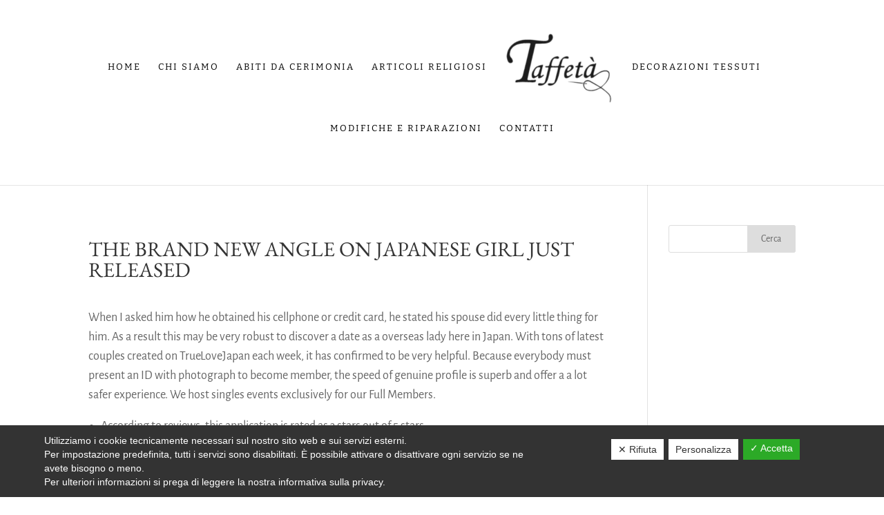

--- FILE ---
content_type: text/html; charset=utf-8
request_url: https://www.google.com/recaptcha/api2/anchor?ar=1&k=6LcaipYcAAAAAMzmrcDSyZ65-FvicKnRbtMV_rdl&co=aHR0cHM6Ly93d3cuc2FydG9yaWF0YWZmZXRhLml0OjQ0Mw..&hl=en&v=PoyoqOPhxBO7pBk68S4YbpHZ&size=invisible&anchor-ms=20000&execute-ms=30000&cb=o3dhnjb2qm0h
body_size: 48645
content:
<!DOCTYPE HTML><html dir="ltr" lang="en"><head><meta http-equiv="Content-Type" content="text/html; charset=UTF-8">
<meta http-equiv="X-UA-Compatible" content="IE=edge">
<title>reCAPTCHA</title>
<style type="text/css">
/* cyrillic-ext */
@font-face {
  font-family: 'Roboto';
  font-style: normal;
  font-weight: 400;
  font-stretch: 100%;
  src: url(//fonts.gstatic.com/s/roboto/v48/KFO7CnqEu92Fr1ME7kSn66aGLdTylUAMa3GUBHMdazTgWw.woff2) format('woff2');
  unicode-range: U+0460-052F, U+1C80-1C8A, U+20B4, U+2DE0-2DFF, U+A640-A69F, U+FE2E-FE2F;
}
/* cyrillic */
@font-face {
  font-family: 'Roboto';
  font-style: normal;
  font-weight: 400;
  font-stretch: 100%;
  src: url(//fonts.gstatic.com/s/roboto/v48/KFO7CnqEu92Fr1ME7kSn66aGLdTylUAMa3iUBHMdazTgWw.woff2) format('woff2');
  unicode-range: U+0301, U+0400-045F, U+0490-0491, U+04B0-04B1, U+2116;
}
/* greek-ext */
@font-face {
  font-family: 'Roboto';
  font-style: normal;
  font-weight: 400;
  font-stretch: 100%;
  src: url(//fonts.gstatic.com/s/roboto/v48/KFO7CnqEu92Fr1ME7kSn66aGLdTylUAMa3CUBHMdazTgWw.woff2) format('woff2');
  unicode-range: U+1F00-1FFF;
}
/* greek */
@font-face {
  font-family: 'Roboto';
  font-style: normal;
  font-weight: 400;
  font-stretch: 100%;
  src: url(//fonts.gstatic.com/s/roboto/v48/KFO7CnqEu92Fr1ME7kSn66aGLdTylUAMa3-UBHMdazTgWw.woff2) format('woff2');
  unicode-range: U+0370-0377, U+037A-037F, U+0384-038A, U+038C, U+038E-03A1, U+03A3-03FF;
}
/* math */
@font-face {
  font-family: 'Roboto';
  font-style: normal;
  font-weight: 400;
  font-stretch: 100%;
  src: url(//fonts.gstatic.com/s/roboto/v48/KFO7CnqEu92Fr1ME7kSn66aGLdTylUAMawCUBHMdazTgWw.woff2) format('woff2');
  unicode-range: U+0302-0303, U+0305, U+0307-0308, U+0310, U+0312, U+0315, U+031A, U+0326-0327, U+032C, U+032F-0330, U+0332-0333, U+0338, U+033A, U+0346, U+034D, U+0391-03A1, U+03A3-03A9, U+03B1-03C9, U+03D1, U+03D5-03D6, U+03F0-03F1, U+03F4-03F5, U+2016-2017, U+2034-2038, U+203C, U+2040, U+2043, U+2047, U+2050, U+2057, U+205F, U+2070-2071, U+2074-208E, U+2090-209C, U+20D0-20DC, U+20E1, U+20E5-20EF, U+2100-2112, U+2114-2115, U+2117-2121, U+2123-214F, U+2190, U+2192, U+2194-21AE, U+21B0-21E5, U+21F1-21F2, U+21F4-2211, U+2213-2214, U+2216-22FF, U+2308-230B, U+2310, U+2319, U+231C-2321, U+2336-237A, U+237C, U+2395, U+239B-23B7, U+23D0, U+23DC-23E1, U+2474-2475, U+25AF, U+25B3, U+25B7, U+25BD, U+25C1, U+25CA, U+25CC, U+25FB, U+266D-266F, U+27C0-27FF, U+2900-2AFF, U+2B0E-2B11, U+2B30-2B4C, U+2BFE, U+3030, U+FF5B, U+FF5D, U+1D400-1D7FF, U+1EE00-1EEFF;
}
/* symbols */
@font-face {
  font-family: 'Roboto';
  font-style: normal;
  font-weight: 400;
  font-stretch: 100%;
  src: url(//fonts.gstatic.com/s/roboto/v48/KFO7CnqEu92Fr1ME7kSn66aGLdTylUAMaxKUBHMdazTgWw.woff2) format('woff2');
  unicode-range: U+0001-000C, U+000E-001F, U+007F-009F, U+20DD-20E0, U+20E2-20E4, U+2150-218F, U+2190, U+2192, U+2194-2199, U+21AF, U+21E6-21F0, U+21F3, U+2218-2219, U+2299, U+22C4-22C6, U+2300-243F, U+2440-244A, U+2460-24FF, U+25A0-27BF, U+2800-28FF, U+2921-2922, U+2981, U+29BF, U+29EB, U+2B00-2BFF, U+4DC0-4DFF, U+FFF9-FFFB, U+10140-1018E, U+10190-1019C, U+101A0, U+101D0-101FD, U+102E0-102FB, U+10E60-10E7E, U+1D2C0-1D2D3, U+1D2E0-1D37F, U+1F000-1F0FF, U+1F100-1F1AD, U+1F1E6-1F1FF, U+1F30D-1F30F, U+1F315, U+1F31C, U+1F31E, U+1F320-1F32C, U+1F336, U+1F378, U+1F37D, U+1F382, U+1F393-1F39F, U+1F3A7-1F3A8, U+1F3AC-1F3AF, U+1F3C2, U+1F3C4-1F3C6, U+1F3CA-1F3CE, U+1F3D4-1F3E0, U+1F3ED, U+1F3F1-1F3F3, U+1F3F5-1F3F7, U+1F408, U+1F415, U+1F41F, U+1F426, U+1F43F, U+1F441-1F442, U+1F444, U+1F446-1F449, U+1F44C-1F44E, U+1F453, U+1F46A, U+1F47D, U+1F4A3, U+1F4B0, U+1F4B3, U+1F4B9, U+1F4BB, U+1F4BF, U+1F4C8-1F4CB, U+1F4D6, U+1F4DA, U+1F4DF, U+1F4E3-1F4E6, U+1F4EA-1F4ED, U+1F4F7, U+1F4F9-1F4FB, U+1F4FD-1F4FE, U+1F503, U+1F507-1F50B, U+1F50D, U+1F512-1F513, U+1F53E-1F54A, U+1F54F-1F5FA, U+1F610, U+1F650-1F67F, U+1F687, U+1F68D, U+1F691, U+1F694, U+1F698, U+1F6AD, U+1F6B2, U+1F6B9-1F6BA, U+1F6BC, U+1F6C6-1F6CF, U+1F6D3-1F6D7, U+1F6E0-1F6EA, U+1F6F0-1F6F3, U+1F6F7-1F6FC, U+1F700-1F7FF, U+1F800-1F80B, U+1F810-1F847, U+1F850-1F859, U+1F860-1F887, U+1F890-1F8AD, U+1F8B0-1F8BB, U+1F8C0-1F8C1, U+1F900-1F90B, U+1F93B, U+1F946, U+1F984, U+1F996, U+1F9E9, U+1FA00-1FA6F, U+1FA70-1FA7C, U+1FA80-1FA89, U+1FA8F-1FAC6, U+1FACE-1FADC, U+1FADF-1FAE9, U+1FAF0-1FAF8, U+1FB00-1FBFF;
}
/* vietnamese */
@font-face {
  font-family: 'Roboto';
  font-style: normal;
  font-weight: 400;
  font-stretch: 100%;
  src: url(//fonts.gstatic.com/s/roboto/v48/KFO7CnqEu92Fr1ME7kSn66aGLdTylUAMa3OUBHMdazTgWw.woff2) format('woff2');
  unicode-range: U+0102-0103, U+0110-0111, U+0128-0129, U+0168-0169, U+01A0-01A1, U+01AF-01B0, U+0300-0301, U+0303-0304, U+0308-0309, U+0323, U+0329, U+1EA0-1EF9, U+20AB;
}
/* latin-ext */
@font-face {
  font-family: 'Roboto';
  font-style: normal;
  font-weight: 400;
  font-stretch: 100%;
  src: url(//fonts.gstatic.com/s/roboto/v48/KFO7CnqEu92Fr1ME7kSn66aGLdTylUAMa3KUBHMdazTgWw.woff2) format('woff2');
  unicode-range: U+0100-02BA, U+02BD-02C5, U+02C7-02CC, U+02CE-02D7, U+02DD-02FF, U+0304, U+0308, U+0329, U+1D00-1DBF, U+1E00-1E9F, U+1EF2-1EFF, U+2020, U+20A0-20AB, U+20AD-20C0, U+2113, U+2C60-2C7F, U+A720-A7FF;
}
/* latin */
@font-face {
  font-family: 'Roboto';
  font-style: normal;
  font-weight: 400;
  font-stretch: 100%;
  src: url(//fonts.gstatic.com/s/roboto/v48/KFO7CnqEu92Fr1ME7kSn66aGLdTylUAMa3yUBHMdazQ.woff2) format('woff2');
  unicode-range: U+0000-00FF, U+0131, U+0152-0153, U+02BB-02BC, U+02C6, U+02DA, U+02DC, U+0304, U+0308, U+0329, U+2000-206F, U+20AC, U+2122, U+2191, U+2193, U+2212, U+2215, U+FEFF, U+FFFD;
}
/* cyrillic-ext */
@font-face {
  font-family: 'Roboto';
  font-style: normal;
  font-weight: 500;
  font-stretch: 100%;
  src: url(//fonts.gstatic.com/s/roboto/v48/KFO7CnqEu92Fr1ME7kSn66aGLdTylUAMa3GUBHMdazTgWw.woff2) format('woff2');
  unicode-range: U+0460-052F, U+1C80-1C8A, U+20B4, U+2DE0-2DFF, U+A640-A69F, U+FE2E-FE2F;
}
/* cyrillic */
@font-face {
  font-family: 'Roboto';
  font-style: normal;
  font-weight: 500;
  font-stretch: 100%;
  src: url(//fonts.gstatic.com/s/roboto/v48/KFO7CnqEu92Fr1ME7kSn66aGLdTylUAMa3iUBHMdazTgWw.woff2) format('woff2');
  unicode-range: U+0301, U+0400-045F, U+0490-0491, U+04B0-04B1, U+2116;
}
/* greek-ext */
@font-face {
  font-family: 'Roboto';
  font-style: normal;
  font-weight: 500;
  font-stretch: 100%;
  src: url(//fonts.gstatic.com/s/roboto/v48/KFO7CnqEu92Fr1ME7kSn66aGLdTylUAMa3CUBHMdazTgWw.woff2) format('woff2');
  unicode-range: U+1F00-1FFF;
}
/* greek */
@font-face {
  font-family: 'Roboto';
  font-style: normal;
  font-weight: 500;
  font-stretch: 100%;
  src: url(//fonts.gstatic.com/s/roboto/v48/KFO7CnqEu92Fr1ME7kSn66aGLdTylUAMa3-UBHMdazTgWw.woff2) format('woff2');
  unicode-range: U+0370-0377, U+037A-037F, U+0384-038A, U+038C, U+038E-03A1, U+03A3-03FF;
}
/* math */
@font-face {
  font-family: 'Roboto';
  font-style: normal;
  font-weight: 500;
  font-stretch: 100%;
  src: url(//fonts.gstatic.com/s/roboto/v48/KFO7CnqEu92Fr1ME7kSn66aGLdTylUAMawCUBHMdazTgWw.woff2) format('woff2');
  unicode-range: U+0302-0303, U+0305, U+0307-0308, U+0310, U+0312, U+0315, U+031A, U+0326-0327, U+032C, U+032F-0330, U+0332-0333, U+0338, U+033A, U+0346, U+034D, U+0391-03A1, U+03A3-03A9, U+03B1-03C9, U+03D1, U+03D5-03D6, U+03F0-03F1, U+03F4-03F5, U+2016-2017, U+2034-2038, U+203C, U+2040, U+2043, U+2047, U+2050, U+2057, U+205F, U+2070-2071, U+2074-208E, U+2090-209C, U+20D0-20DC, U+20E1, U+20E5-20EF, U+2100-2112, U+2114-2115, U+2117-2121, U+2123-214F, U+2190, U+2192, U+2194-21AE, U+21B0-21E5, U+21F1-21F2, U+21F4-2211, U+2213-2214, U+2216-22FF, U+2308-230B, U+2310, U+2319, U+231C-2321, U+2336-237A, U+237C, U+2395, U+239B-23B7, U+23D0, U+23DC-23E1, U+2474-2475, U+25AF, U+25B3, U+25B7, U+25BD, U+25C1, U+25CA, U+25CC, U+25FB, U+266D-266F, U+27C0-27FF, U+2900-2AFF, U+2B0E-2B11, U+2B30-2B4C, U+2BFE, U+3030, U+FF5B, U+FF5D, U+1D400-1D7FF, U+1EE00-1EEFF;
}
/* symbols */
@font-face {
  font-family: 'Roboto';
  font-style: normal;
  font-weight: 500;
  font-stretch: 100%;
  src: url(//fonts.gstatic.com/s/roboto/v48/KFO7CnqEu92Fr1ME7kSn66aGLdTylUAMaxKUBHMdazTgWw.woff2) format('woff2');
  unicode-range: U+0001-000C, U+000E-001F, U+007F-009F, U+20DD-20E0, U+20E2-20E4, U+2150-218F, U+2190, U+2192, U+2194-2199, U+21AF, U+21E6-21F0, U+21F3, U+2218-2219, U+2299, U+22C4-22C6, U+2300-243F, U+2440-244A, U+2460-24FF, U+25A0-27BF, U+2800-28FF, U+2921-2922, U+2981, U+29BF, U+29EB, U+2B00-2BFF, U+4DC0-4DFF, U+FFF9-FFFB, U+10140-1018E, U+10190-1019C, U+101A0, U+101D0-101FD, U+102E0-102FB, U+10E60-10E7E, U+1D2C0-1D2D3, U+1D2E0-1D37F, U+1F000-1F0FF, U+1F100-1F1AD, U+1F1E6-1F1FF, U+1F30D-1F30F, U+1F315, U+1F31C, U+1F31E, U+1F320-1F32C, U+1F336, U+1F378, U+1F37D, U+1F382, U+1F393-1F39F, U+1F3A7-1F3A8, U+1F3AC-1F3AF, U+1F3C2, U+1F3C4-1F3C6, U+1F3CA-1F3CE, U+1F3D4-1F3E0, U+1F3ED, U+1F3F1-1F3F3, U+1F3F5-1F3F7, U+1F408, U+1F415, U+1F41F, U+1F426, U+1F43F, U+1F441-1F442, U+1F444, U+1F446-1F449, U+1F44C-1F44E, U+1F453, U+1F46A, U+1F47D, U+1F4A3, U+1F4B0, U+1F4B3, U+1F4B9, U+1F4BB, U+1F4BF, U+1F4C8-1F4CB, U+1F4D6, U+1F4DA, U+1F4DF, U+1F4E3-1F4E6, U+1F4EA-1F4ED, U+1F4F7, U+1F4F9-1F4FB, U+1F4FD-1F4FE, U+1F503, U+1F507-1F50B, U+1F50D, U+1F512-1F513, U+1F53E-1F54A, U+1F54F-1F5FA, U+1F610, U+1F650-1F67F, U+1F687, U+1F68D, U+1F691, U+1F694, U+1F698, U+1F6AD, U+1F6B2, U+1F6B9-1F6BA, U+1F6BC, U+1F6C6-1F6CF, U+1F6D3-1F6D7, U+1F6E0-1F6EA, U+1F6F0-1F6F3, U+1F6F7-1F6FC, U+1F700-1F7FF, U+1F800-1F80B, U+1F810-1F847, U+1F850-1F859, U+1F860-1F887, U+1F890-1F8AD, U+1F8B0-1F8BB, U+1F8C0-1F8C1, U+1F900-1F90B, U+1F93B, U+1F946, U+1F984, U+1F996, U+1F9E9, U+1FA00-1FA6F, U+1FA70-1FA7C, U+1FA80-1FA89, U+1FA8F-1FAC6, U+1FACE-1FADC, U+1FADF-1FAE9, U+1FAF0-1FAF8, U+1FB00-1FBFF;
}
/* vietnamese */
@font-face {
  font-family: 'Roboto';
  font-style: normal;
  font-weight: 500;
  font-stretch: 100%;
  src: url(//fonts.gstatic.com/s/roboto/v48/KFO7CnqEu92Fr1ME7kSn66aGLdTylUAMa3OUBHMdazTgWw.woff2) format('woff2');
  unicode-range: U+0102-0103, U+0110-0111, U+0128-0129, U+0168-0169, U+01A0-01A1, U+01AF-01B0, U+0300-0301, U+0303-0304, U+0308-0309, U+0323, U+0329, U+1EA0-1EF9, U+20AB;
}
/* latin-ext */
@font-face {
  font-family: 'Roboto';
  font-style: normal;
  font-weight: 500;
  font-stretch: 100%;
  src: url(//fonts.gstatic.com/s/roboto/v48/KFO7CnqEu92Fr1ME7kSn66aGLdTylUAMa3KUBHMdazTgWw.woff2) format('woff2');
  unicode-range: U+0100-02BA, U+02BD-02C5, U+02C7-02CC, U+02CE-02D7, U+02DD-02FF, U+0304, U+0308, U+0329, U+1D00-1DBF, U+1E00-1E9F, U+1EF2-1EFF, U+2020, U+20A0-20AB, U+20AD-20C0, U+2113, U+2C60-2C7F, U+A720-A7FF;
}
/* latin */
@font-face {
  font-family: 'Roboto';
  font-style: normal;
  font-weight: 500;
  font-stretch: 100%;
  src: url(//fonts.gstatic.com/s/roboto/v48/KFO7CnqEu92Fr1ME7kSn66aGLdTylUAMa3yUBHMdazQ.woff2) format('woff2');
  unicode-range: U+0000-00FF, U+0131, U+0152-0153, U+02BB-02BC, U+02C6, U+02DA, U+02DC, U+0304, U+0308, U+0329, U+2000-206F, U+20AC, U+2122, U+2191, U+2193, U+2212, U+2215, U+FEFF, U+FFFD;
}
/* cyrillic-ext */
@font-face {
  font-family: 'Roboto';
  font-style: normal;
  font-weight: 900;
  font-stretch: 100%;
  src: url(//fonts.gstatic.com/s/roboto/v48/KFO7CnqEu92Fr1ME7kSn66aGLdTylUAMa3GUBHMdazTgWw.woff2) format('woff2');
  unicode-range: U+0460-052F, U+1C80-1C8A, U+20B4, U+2DE0-2DFF, U+A640-A69F, U+FE2E-FE2F;
}
/* cyrillic */
@font-face {
  font-family: 'Roboto';
  font-style: normal;
  font-weight: 900;
  font-stretch: 100%;
  src: url(//fonts.gstatic.com/s/roboto/v48/KFO7CnqEu92Fr1ME7kSn66aGLdTylUAMa3iUBHMdazTgWw.woff2) format('woff2');
  unicode-range: U+0301, U+0400-045F, U+0490-0491, U+04B0-04B1, U+2116;
}
/* greek-ext */
@font-face {
  font-family: 'Roboto';
  font-style: normal;
  font-weight: 900;
  font-stretch: 100%;
  src: url(//fonts.gstatic.com/s/roboto/v48/KFO7CnqEu92Fr1ME7kSn66aGLdTylUAMa3CUBHMdazTgWw.woff2) format('woff2');
  unicode-range: U+1F00-1FFF;
}
/* greek */
@font-face {
  font-family: 'Roboto';
  font-style: normal;
  font-weight: 900;
  font-stretch: 100%;
  src: url(//fonts.gstatic.com/s/roboto/v48/KFO7CnqEu92Fr1ME7kSn66aGLdTylUAMa3-UBHMdazTgWw.woff2) format('woff2');
  unicode-range: U+0370-0377, U+037A-037F, U+0384-038A, U+038C, U+038E-03A1, U+03A3-03FF;
}
/* math */
@font-face {
  font-family: 'Roboto';
  font-style: normal;
  font-weight: 900;
  font-stretch: 100%;
  src: url(//fonts.gstatic.com/s/roboto/v48/KFO7CnqEu92Fr1ME7kSn66aGLdTylUAMawCUBHMdazTgWw.woff2) format('woff2');
  unicode-range: U+0302-0303, U+0305, U+0307-0308, U+0310, U+0312, U+0315, U+031A, U+0326-0327, U+032C, U+032F-0330, U+0332-0333, U+0338, U+033A, U+0346, U+034D, U+0391-03A1, U+03A3-03A9, U+03B1-03C9, U+03D1, U+03D5-03D6, U+03F0-03F1, U+03F4-03F5, U+2016-2017, U+2034-2038, U+203C, U+2040, U+2043, U+2047, U+2050, U+2057, U+205F, U+2070-2071, U+2074-208E, U+2090-209C, U+20D0-20DC, U+20E1, U+20E5-20EF, U+2100-2112, U+2114-2115, U+2117-2121, U+2123-214F, U+2190, U+2192, U+2194-21AE, U+21B0-21E5, U+21F1-21F2, U+21F4-2211, U+2213-2214, U+2216-22FF, U+2308-230B, U+2310, U+2319, U+231C-2321, U+2336-237A, U+237C, U+2395, U+239B-23B7, U+23D0, U+23DC-23E1, U+2474-2475, U+25AF, U+25B3, U+25B7, U+25BD, U+25C1, U+25CA, U+25CC, U+25FB, U+266D-266F, U+27C0-27FF, U+2900-2AFF, U+2B0E-2B11, U+2B30-2B4C, U+2BFE, U+3030, U+FF5B, U+FF5D, U+1D400-1D7FF, U+1EE00-1EEFF;
}
/* symbols */
@font-face {
  font-family: 'Roboto';
  font-style: normal;
  font-weight: 900;
  font-stretch: 100%;
  src: url(//fonts.gstatic.com/s/roboto/v48/KFO7CnqEu92Fr1ME7kSn66aGLdTylUAMaxKUBHMdazTgWw.woff2) format('woff2');
  unicode-range: U+0001-000C, U+000E-001F, U+007F-009F, U+20DD-20E0, U+20E2-20E4, U+2150-218F, U+2190, U+2192, U+2194-2199, U+21AF, U+21E6-21F0, U+21F3, U+2218-2219, U+2299, U+22C4-22C6, U+2300-243F, U+2440-244A, U+2460-24FF, U+25A0-27BF, U+2800-28FF, U+2921-2922, U+2981, U+29BF, U+29EB, U+2B00-2BFF, U+4DC0-4DFF, U+FFF9-FFFB, U+10140-1018E, U+10190-1019C, U+101A0, U+101D0-101FD, U+102E0-102FB, U+10E60-10E7E, U+1D2C0-1D2D3, U+1D2E0-1D37F, U+1F000-1F0FF, U+1F100-1F1AD, U+1F1E6-1F1FF, U+1F30D-1F30F, U+1F315, U+1F31C, U+1F31E, U+1F320-1F32C, U+1F336, U+1F378, U+1F37D, U+1F382, U+1F393-1F39F, U+1F3A7-1F3A8, U+1F3AC-1F3AF, U+1F3C2, U+1F3C4-1F3C6, U+1F3CA-1F3CE, U+1F3D4-1F3E0, U+1F3ED, U+1F3F1-1F3F3, U+1F3F5-1F3F7, U+1F408, U+1F415, U+1F41F, U+1F426, U+1F43F, U+1F441-1F442, U+1F444, U+1F446-1F449, U+1F44C-1F44E, U+1F453, U+1F46A, U+1F47D, U+1F4A3, U+1F4B0, U+1F4B3, U+1F4B9, U+1F4BB, U+1F4BF, U+1F4C8-1F4CB, U+1F4D6, U+1F4DA, U+1F4DF, U+1F4E3-1F4E6, U+1F4EA-1F4ED, U+1F4F7, U+1F4F9-1F4FB, U+1F4FD-1F4FE, U+1F503, U+1F507-1F50B, U+1F50D, U+1F512-1F513, U+1F53E-1F54A, U+1F54F-1F5FA, U+1F610, U+1F650-1F67F, U+1F687, U+1F68D, U+1F691, U+1F694, U+1F698, U+1F6AD, U+1F6B2, U+1F6B9-1F6BA, U+1F6BC, U+1F6C6-1F6CF, U+1F6D3-1F6D7, U+1F6E0-1F6EA, U+1F6F0-1F6F3, U+1F6F7-1F6FC, U+1F700-1F7FF, U+1F800-1F80B, U+1F810-1F847, U+1F850-1F859, U+1F860-1F887, U+1F890-1F8AD, U+1F8B0-1F8BB, U+1F8C0-1F8C1, U+1F900-1F90B, U+1F93B, U+1F946, U+1F984, U+1F996, U+1F9E9, U+1FA00-1FA6F, U+1FA70-1FA7C, U+1FA80-1FA89, U+1FA8F-1FAC6, U+1FACE-1FADC, U+1FADF-1FAE9, U+1FAF0-1FAF8, U+1FB00-1FBFF;
}
/* vietnamese */
@font-face {
  font-family: 'Roboto';
  font-style: normal;
  font-weight: 900;
  font-stretch: 100%;
  src: url(//fonts.gstatic.com/s/roboto/v48/KFO7CnqEu92Fr1ME7kSn66aGLdTylUAMa3OUBHMdazTgWw.woff2) format('woff2');
  unicode-range: U+0102-0103, U+0110-0111, U+0128-0129, U+0168-0169, U+01A0-01A1, U+01AF-01B0, U+0300-0301, U+0303-0304, U+0308-0309, U+0323, U+0329, U+1EA0-1EF9, U+20AB;
}
/* latin-ext */
@font-face {
  font-family: 'Roboto';
  font-style: normal;
  font-weight: 900;
  font-stretch: 100%;
  src: url(//fonts.gstatic.com/s/roboto/v48/KFO7CnqEu92Fr1ME7kSn66aGLdTylUAMa3KUBHMdazTgWw.woff2) format('woff2');
  unicode-range: U+0100-02BA, U+02BD-02C5, U+02C7-02CC, U+02CE-02D7, U+02DD-02FF, U+0304, U+0308, U+0329, U+1D00-1DBF, U+1E00-1E9F, U+1EF2-1EFF, U+2020, U+20A0-20AB, U+20AD-20C0, U+2113, U+2C60-2C7F, U+A720-A7FF;
}
/* latin */
@font-face {
  font-family: 'Roboto';
  font-style: normal;
  font-weight: 900;
  font-stretch: 100%;
  src: url(//fonts.gstatic.com/s/roboto/v48/KFO7CnqEu92Fr1ME7kSn66aGLdTylUAMa3yUBHMdazQ.woff2) format('woff2');
  unicode-range: U+0000-00FF, U+0131, U+0152-0153, U+02BB-02BC, U+02C6, U+02DA, U+02DC, U+0304, U+0308, U+0329, U+2000-206F, U+20AC, U+2122, U+2191, U+2193, U+2212, U+2215, U+FEFF, U+FFFD;
}

</style>
<link rel="stylesheet" type="text/css" href="https://www.gstatic.com/recaptcha/releases/PoyoqOPhxBO7pBk68S4YbpHZ/styles__ltr.css">
<script nonce="TDrH1vSytre6Yen7VOPspQ" type="text/javascript">window['__recaptcha_api'] = 'https://www.google.com/recaptcha/api2/';</script>
<script type="text/javascript" src="https://www.gstatic.com/recaptcha/releases/PoyoqOPhxBO7pBk68S4YbpHZ/recaptcha__en.js" nonce="TDrH1vSytre6Yen7VOPspQ">
      
    </script></head>
<body><div id="rc-anchor-alert" class="rc-anchor-alert"></div>
<input type="hidden" id="recaptcha-token" value="[base64]">
<script type="text/javascript" nonce="TDrH1vSytre6Yen7VOPspQ">
      recaptcha.anchor.Main.init("[\x22ainput\x22,[\x22bgdata\x22,\x22\x22,\[base64]/[base64]/[base64]/ZyhXLGgpOnEoW04sMjEsbF0sVywwKSxoKSxmYWxzZSxmYWxzZSl9Y2F0Y2goayl7RygzNTgsVyk/[base64]/[base64]/[base64]/[base64]/[base64]/[base64]/[base64]/bmV3IEJbT10oRFswXSk6dz09Mj9uZXcgQltPXShEWzBdLERbMV0pOnc9PTM/bmV3IEJbT10oRFswXSxEWzFdLERbMl0pOnc9PTQ/[base64]/[base64]/[base64]/[base64]/[base64]\\u003d\x22,\[base64]\\u003d\\u003d\x22,\x22w6vCvcOvwqwewr8hW1LCqMO+JDEgwofDo8KsTDQlTcKuEHzCqHAWwrsmGMOBw7g9woV3NUJFExYfw4AXI8Kbw7bDty8dVCbCkMKAXlrCtsOlw5dQNShFAl7Dr1bCtsKZw6XDmcKUAsOEw5IWw6jCpcKFPcOdQcO8HU1Nw7VOIsOjwqBxw4vCg3/CpMKLHcKvwrvCk0LDqnzCrsK/cmRFwoccbSrCiWrDhxDCqsKMECROwo3DvEPCvsOzw6fDlcKwBzsBfcO9worCjxHDlcKVIWpiw6AMwqDDoUPDvj1bFMOpw4XCuMO/MGXDtcKCTBfDu8OTQwTCjMOZSW/Cj3s6DcKJWsOLwqzCtsKcwpTChG3Dh8KJwrxBRcO1wq5kwqfCmnbCsTHDjcKuIRbCsCPCisOtIHzDrsOgw7nCgX9aLsORRBHDhsKyfcONdMKJw4EAwpFJwp3Cj8Kxwo/Cs8KKwoofwq7CicO5wpbDk3fDtHlCHCpAQypWw7VwOcOrwpJWwrjDh3U1E3jCvUAUw7U9wr15w6TDuwzCmX84w5bCr2sxwrrDgyrDm0FZwqdUw6Qcw6AZTGzCt8KkQMO4wpbCicOvwpxbwo9mdhw4eShgYXvCsxEmb8ORw7jCszc/FSLDtjIud8Krw7LDjMKHe8OUw65ew6Y8wpXCrAx9w4RYJwxmbSdIP8OnCsOMwqBAwo3DtcK/woJREcKuwqhrF8O+wrU7Py4lwrZ+w7HCmcORMsOOwoPDt8Onw67CtcOXZ08mPT7CgQZQLMOdwrnDiCvDhyjDggTCu8OSwp80Ly7Dim3DuMKSdsOaw5MSw6kSw7TCk8OFwppjbSvCkx99Wj0MwqrDi8KnBsOdwq7Csy5ywoEXEwbDlsOmUMOEIcK2asKyw7/[base64]/Dv8O6w6LDh04iw7vDq8KlwpPDgnzCmsKRw73DjMOvZ8KMMzYFBMOLfUhFPnkbw55xw6HDpgPCk0TDssOLGz7DnQrCnsO5GMK9wpzCncO3w7ECw5DDtkjCpFEbVmkuw7/DlBDDtMOZw4nCvsKudsOuw7ccOhhCwpNwRW5yNRVoN8OxPz7DlcKuRCUqwrY/w63DnsKdd8K0RCnCiTBkw4UlKlzClHgxdsOawrPDvnPDhEFmBsOqdT5Hwr/Du1Qqw6EYZ8KewoTDnMOPCsOTw77CqWTDozFQw4JTwr7DocOZwpZUOsKsw5jDs8K5w45nBMO1f8O3B3TCkhrDt8Klw5Bnb8OkbcKJw5cCA8K9w7nCtnQVw6fDsw/DuDQ2TCp4w4wdUsKKw4nDlErDu8KNwqDDqSIcLcOMRcKYOFbCpRzDsi4RQBPDqWZPBsOBISfDjMO5wr5RO33CiEvDpw3CrMOKT8KoIsKgw67DiMO1wrUAHkJFwp/CksO/B8OkCxINw7olw4PDrxYIwrjCkcK6wqHCu8KtwrELIGBCJcOncsKew7jDusKDIBfDgMOXwp4kacKwwr5Vw5oQw7/CgcOzDMKYKXlaccO3bgDDj8KDN1dNwpghwpBCQMOjasKlRxJhw5cQw7jCo8KdXxzDvMOgwozDvEcQNcOxVkYlEMO9OB3CjsOeVsKOfsKCeRDDgi/DtMKIYmYIfzxBwoQEQgZFw4/[base64]/TsK0JMOowph9d8KADjnDhlYLwp0KwrBAaSdQccK+YcKCw4lUe8KZZsO+ZVojwovDkx/DvsKWwpFWN3oNaw03wr3DisOQw6fDhsOtWETDnndjUcKYw4pLVMKdw7fCuTUvw6fCucOTEn1tw68ACMOwLMKnw4VNMEjCqlBSTcKpICzDmcOyHsKHbQbDvFPDsMKzYhFUwrltw6jCqXTCnzDCqG/CucOFwr/CtsKYPcOTw6xLMcOYw6QuwppmZcOuFwLCtQ4NwpHDiMKmw4HDiWPCu3LCmD9TEMODQsKcJSbDo8Ohw6NHw4wofTDCuB3CkcKDwp7ClcKuwqfDiMKcwrbCrFTDhBARAxHCkhR4w6HDhsO/JncQOShNw6jCncOrw78Pb8OYTcOMDEgnwqPDhsO6wr3CvMKlah3CgMKFw6J7w5XCvDEIIcKiw4RXATTDk8OmP8OuFG/CqV0XRBJCT8OIQ8KuwoY+J8O7wrvCvxRPw6jCrsO/w77DtMK9wpPCnsKjV8KxRMOXw6hWX8KDw7h+NsOUw6zCisKXSMO8wokzA8K6wrlwwrLCssKiM8KQGGXDvSs9QMK3w6Erwoxew51mw6VxwovCjwpZcMKUKMOowq8gwr7DusO/DcKURgDDr8K/[base64]/[base64]/TTfCrcOvPMK7WcOlw45fw6wiwr1vw6nCsBzCssOwfMKOw5nDkQ/DpCQwGgDCtxsyLXXDqBbCvU3DrzPCgsKOw5oyw7PCoMOhwqwQw4sOWi4dwosaNcOtdsOOFcKcwpMsw5MKw6LCvQjDrsKmYMOww6/[base64]/Cr8OAWmYebTkAw4DCkw1PwqfDsQJefcKRwoVFYMOGw6rDiHPDlcO/wqfDmndmJAbDscK4KX3Ck29VARvDhsOkwqvDpcOwwqHCiAzCm8KWBjjCuMKdwr4Tw6rDtEJRw4MMMcKEecKhwpDDjsK9dm9Ow5nDulUyXj5MY8Knw6JvQMODw6nCoXTDnlFQJsORSR3CpsKqwrHDjsKew7rDvmNHJiQGcnhcOsK7wq0GTX7DjcKVIsKHehrDlxHCvR/CjsO/[base64]/IcOPw6XCkETDuMKqNErCqMO+McOYwozDp8O5QinCsS3Dt1nDp8OHX8OoY8OOWsOtwqwWFMOpwpHCusONRg/CvAAjw63CsF8hwqp4w4/DuMK4w4IvLcO0wrXCg0rDiEzDscKgDn1RV8O2wo3DtcK5G0VJw5fDncK9w4M7E8Oyw6jCoE4Jw6/[base64]/YmXDojLCicONKsKdwpHDkHc/wrDCrcOLw4/DksKowrfCqGUdIsKjOVouwq3Cr8K5worCsMOAw4DDucOUwqg9w6gbUMKiw5jCiiUnYGo4w7c2QsKYwr3CjsOcw7wrwr3Cs8KSXsOOwpTCjsONSWPDn8KZwqUywo0xw4ZGJEYXwrVmBHAmFsKOa33Cs2MhHyMYw6bDnMOdXcK9XcOww40gw4h6w4bCqsK7wr/CkcKuMijDmETDqTdqXRzCnsOBwog3RB0Ow47Cont7wrbDicKFIMOfwqQ3wrt3wppywrVOwr/Dvm7CrEvCkRDDvQzCiDBuM8OtUsKWcnzDrifCjjAiJMOIwrjCksK4w5wwZMO7DsKRwp/CuMKSAhDDrcObwpBlwpJuw7LCmcOHTxXCpcKIB8Krw4zCt8K1woIswrkgJQ/DgsKGVVvCnVPCjWsxYmpZUcOrw4fCjmFHb1XDi8OiLcKIIcOpMAIyV25uCivChlDDocKMw77Cu8K1wqRjw7vDuRvCigHCokDCosO3w4PCmMOwwoBtw4ogE2Zaam1Cw6nDpk/DpjTCjiXCusOQPyFjRW1pwoYiwqh2U8Kew7omemTCo8KUw6XCgcKWZ8O1acKkw5/DiMKiwp/DvGrCtsO8w5HDl8KVBmYswovCjcONwqbCmAR3w7HDl8KLw5nDkyggw71Bf8KDChTCmsKVw6c/W8OdK3fDslFFeUozQsOXw7hoHFDDukLDgXsyMkA5Fg7CgsKzwqfCp1nDlT80cilHwo4aMEk1wpLCvcKOwp5Iw6tnw7/DlMK4wq18w4sDwrjDsBvCrGHCtsKkwqrDghXDimTDusKAwqwFwrlrwqdgJ8OMwpbDji8zWsKwwpMvcMOvZcOGbMKnahxeLcOtKMO8bHUGeHkNw6xow5/[base64]/CjCfCqcKXMcKsKzIcMMKsGAXCsMOlPxdvIcKwBMKZw7cbwpnClSo/PsOdw7FpYAnDosO8w6/DmsKaw6d4wqrCkx8UGsKEw7tWUQTDp8K8XsKDwpfDssODQsKUMsKNwoAXVHAYw4/DiQYjYsOYwo/Clg8UL8Kwwp9iw5UTXQEQwpYvGSEnw7hIwp03SkBrwrvDisOJwrIywo1AFQbDkMOnHwXDssKDaMOBw4PDrWkrAMKow7JZw5wNw4Y6w4wgCGHCjgXClMKQecOjw6QNK8O3wrbCj8OUwrwBwqQWUhg/woHDnsOSGzNfaDDCncOrw44bwpcCS1wXwqzCncOdwojDoWPDksOow413LcOcGkV9NwFLw47DrC3Cu8OgQsOZw5YHw4Ncw5ZKC3nDmX0qfk5gImbCpyzCocOyw7t1w5nCjsOkWsOVw7kMw5fCiGnDrTXCkzFQU2F+FsO/KExNwqvCv0syMsOKwrBzQELDg2xMw4kyw6VoNS/DgD4sw5fDtcKYwppVNMKMw54TVxPDkzZ/PUdRwrDDvMOlU20Jw4PDrsKhwpjCq8OjVcKLw6HCgMO7w5Jgw4/CmMOxw5oXw5rCu8O0w7bDlR1Fw4/[base64]/Dv0smw6Y3w4Avw5gNwoPDj2XDuz8uwojCmRnDmMKtTyhxwp5aw5gow7YHGcKCw68vB8Oow7TCpcKnQcO5aD5sw7DDisKqIRxCX1rCjsKOw7/CvgzDoBrClsK+MDHDkMOJwqnCkQ0dVMKWwq8iES44VsOewrLDujjDhnEpwqpUW8KDUz50wofDusONZ1gwByjDlMKaH1rCoSnCoMK5R8OFfUcRwppKdMKpwofCmDdocMOAFcKvbkTCnsO9wohEw7/DpHvCoMKiwoMZeAxCw4jDpcOww6MywohpDsOabRlfwoHDp8KyN1nCoDDCpF1qZ8KSwoV4D8OCA2d3wonCnxlCS8OoZ8O8wqLChMODC8Kvw7HDpmLCk8KbKnMmLzI/TDPDuCXDtMOZPMKzAcKqRn7Cr1gkThogBMO1w5o0wrbDghgUGnZXEMKMwrxNHHxiQHFHw7VJw5UmPGMEPMKsw7QOwqUibSA8AVZYcwHCsMOUAmQOwrPCtcKWKMKFK0HDgAXCjS0dSSHDm8KBUsKgCsOewqfCjF/DixIiw7jDtCnCj8KSwqw7UcOpw7BVwoI0wr7DqcOtw5/DjMKZGsOOMhFSGsKBOiQeacK/[base64]/w6rDs0NoEAlKSjoRAj7DucOMw5rCtMOpMwdyNTLCicK2KlZTw4gTamdHw7QLeB1wJMKjw4/Col4zW8OkSsKLYMO8w75Uw67Cpztjw5nDj8O4MMOTPsKTCMOJwqknXBDCk2HCgMKTfMO3BBjDl2ElNjkkw4kGw5LDusKBwrpFY8OYwpJHw73ChVVTwonDknfDm8OXKl51wrdeUkZnwrbDkG3DtcKdesKiaCV0csKKw6HDgCHCn8KXB8KAwqLCtQ/DqEonccK1BEDDksKLwqoRwqrCvU7DiUxJw6p4aXfDq8KdBcOdwoTDrwNvbzBSbsK8X8KUIg7Cs8OPBMK2w6VZf8KhwrNLaMKpwqQTRGXDiMOUw7TChcOpw5sacw4Xwp/DilRpX3TCg34Bwrssw6PDhytdw7ALBxQHw6Blw4nChsK4w7PCmXNxwr4QSsK9w5kNMMKUwpLCncKhZsKkwqEPVVolw6/DnsODJBbDjMKCw7wLwrrDjHRLw7JXMMO+wqfDv8O4esK6OGnDgg1xQkHCqcO/AXnCmmvDnMK+wr3Dg8Ouw7JVZhvClmPCmGcEwq1EE8KbTcKmPFjDvcKawqYHwo5EW0zDqWHDv8KmUTVXByoLAX/Cu8KDwoYAw4TCjsOLw58MOwRwN1dJIMOjAcOMw5NEWsKEw6Ezwp5Kw6DDjw/DuRTCrMKnSX8Sw6LCryh0w7/Dn8Kdw6ETw69DHcKDwqMpE8KXw6wHw5zDi8OMXcKWwpHDncONGcKrD8K/XcKzNi/Cr1DDliZswqLCkxtjIyPCiMOjKsKxw6tmwr8ddsOqwoTDucKgOxDCqS9Yw7zDvS/DlAUBwrdGw5LCllE8Syk8w4PDv3RVw5jDuMKnw4Uqwp9Cw5fDmcKYMSkjJhPDnjV4XcOZKsOSVEvCnsOVHU5ew7/DmcORw6vCvnbDm8ODaW8UwqtrwqPCinLDnsOEw5HCocK7wrXDgMK0wq5tbMKcNHh4w4QAXmMww5M6wrTChsO9w65jEcKAcMOdJ8OCElbDl1bDkh0Gw77CtcOoPi0VdF/Drh4VCljCoMKmRGLDgSbDvVnCnXAfw6I8cnXCs8OKXcKPw7rDrsK2w73Cr18jbsKKaCPDosK/w4XDiCfDngPCiMOeSMOHTsKbw4tawqXClQBhBChqw5d/[base64]/CrHJDGMOOVcOZVMOjXsK1YTXDjD3ClXbDj3vCqBrDhcOrw5Bjwq5RwpLCj8K+wrrCr3V0wpcYXcK3w5/DksKnwofDmAknOMOdQMKWwr5pBhHDgMKbwrgrGcOPScOHNhbDusKlw4N1S39IQRPCgSLDqMKIBR3DoQVpw4zClgvDpzLDh8KrJlDDonzCj8OUSm02wq04wps/[base64]/CnGHDnzDCngDClHEYY8OoFljDnBNfwonDsHIQwqE+w7Q+LUPDrsOdJMKmecKMfsOsZMKpTMOSVS9OecKDVcOobxxlw57CvyfCiV/CvTnCuG7Dnmxmw6cJHcOTUmYkwp/DowpABF7CtUYywrPCi1LDtMKvw7zCh3wVw4fCgwESwp3CjcOFwq7DisKUE0XCn8KUNhBBwqUWwq1hwobCkljClA/Dv2ZWe8Kqw5ARXcKewqskQ3DCnsKTLC9QEcKsw5TDiTjCrxo5ClRLw6LCqsO4bcOcw45KwpJZw5wrw4V9VsKMw5jDrcOtDiLCscOEwpfCnsK6Kn/CvcOWwrjCkE7CkUDDr8OWGioDeMOKw414w6XCtwLDkMOAA8KkUjHDolbDqsOwP8KGDHAKw4A/[base64]/Cl8O6PmrCg8KVf3kywoo/WU/DoMOSw6fDq8KIak1Qwr95w7HDiAJYw581KXfCoX46wp3DlgHDjUPDhMKrQRrCqcOfwqbDicKcw60vYi0Jw6FYEMOxY8ORFEHCosOiwqLCksO9IsOowp84DsOMwq3DuMKRw7AqVsKvG8K9DhDCg8Ouw6ICwrcHw5jDo3XCpcKfwrDCi1PCosKrwoXCpMOCDMOFcAlHw4/CiU0gXsOTw4zDgcKfw7fDscKlT8KhwoLDg8K4NMK4wrDDv8Kiw6DDtisRWEEzw4rDoRXCjlk/wrQ0NTIHwp8FacOFwpMvwpXDkcKqK8K+R2tGfSHCvsORNBlmVMK3wr4rJMOXwp/DiHUiL8KJN8OMw77CiBjDo8OLw59fH8Ojw7DDnRFtwqDCncOEwptpLgtWRMOeUCjCsHAjwqQEwr7CpTLCpgHDoMK6w6kuwrfDtEjCj8KTw4PCtjzDmMORR8Oqw4sXdW7Ct8KNYwIswqFJw4XChsKMw4vDoMOxT8KSwphdSBDDr8OScsKISMOad8OJwqHCtW/CqMKLw6zChXU+N1Eiw5ZORSPDk8KzKVlUHHNow6hYw6DCscOXBAjCtcOlOV/DosOXw63ChAHCosK1Z8K/[base64]/[base64]/CimDDoj/CqsKrw7jDmXdnXMOsC8OzDcK9wr9IwoDCozTDosOpw7cpBsOrQcKEdMKPesKXw6B6w48swrhdfcOJwo/[base64]/w4wPIVcEeUY7F1IqasKPwp19U1rDpUXCu1YbO2bDh8O6w6VPF35CwpZadxwgchNhw4olw6UAwqgVw6fCiiTDkFPCmzzCpxvDnFFgDhU/f3TCliRyAMOQwrvDtH7Cp8KGcsKkNcOgwp/DmMK/[base64]/[base64]/DlMOSw5zDosK/XQ3CjG8BBBnCg0jDgsKGOHLCtEggwoDCtcK7w5fDkxjDtExzw7jCqMOmwpIkw7/CncOYUsOHDcOcw6zCusOvLB89JnnCh8OBBcOvwrwDOsOzEEzDu8OMO8KiKjXDp1bCn8OXw5/CmWvDksKxD8O4wqfCrDwTKwDCtzMxwrzDssKafcObSsKVLsOuw6HDuifCgsOewqPClMKoPnI4w5DCoMOOwo3CuEAgSsOMw7fCpy9zwonDi8KhwrLDjMODwqnDnMODP8KBwqXCtH7Dpk/DlhRJw7V4wojCg2YFwoLCjMKjw77DsRthNhlcIMOaZcK7e8OMZsK2cylDwoZAw7siwrpdcwjDnkk4YMKUL8Kcwo45wovDhsOzbWLCimcaw7Ehw4TCsHlawqRhwpVCb0/[base64]/CgMKUw6New79Pwrt+wrRVwrDDlgl5w5sbaD5xwqXDqcKmw53CuMKvwoPCgsKGw7UxfEt5Z8Kww7cQTklFHCBDFlzDj8OxwoweE8KVw44zbsOFfEvClDvDiMKKwr7Ds2YBwrzCu0tPR8KOw7XDkAIGX8KfJ3vDisKbwq7DjMKhG8KKcMOFwrTCvyLDhh0yBh/DosKRCcKOwovDu1XDhcK7wqtOw47CtBHCqWnCkMKoVMOUw4UvWcOXw5DDkMOkw7VcwqvCuljCnyhUZ2MeLn8mQ8OFQHPCkBPDs8OAwrnDh8Kzw6Qtw57CqwxwwqZPwrnDmsKVNz4RIcKOK8OzecOVwpnDt8OOw7bCmWXDkSx7HcKtK8K4SsKFGMO/w4fDuHk5wp7Ctk03wqINw7Qrw7/[base64]/CvzhxdlvDpXfClMOewovCvzHCscOwwpLCuUzCg8K6e8OWwozCocOLaEp7wqzDucKQe2vDgmZuw6TDhAwuwoImB07CqT9Kw7Y0FivDtjXDiHXCp2FFYUQaCMK6w5hEG8OWMWjDisKWw47Dr8OvaMOKS8K/wo/DnQjDi8OiUUoNwrrDkjvDmMKWTcODG8OQw6fDqcK/D8KIw4nCrMO7ScOnw6fCrcK2wqTCoMO7GQJkw5LDiC7Do8Knw6R4MMK2w5F8YsO0D8OxNQDCjcK9McOccsORwpAoZcKiw4DDmExewrYZKh8kFcK0dxvCunsoMcOEXsOIw6PDow/[base64]/Csxk4LsKGw6nCqBPDpsOiwoYXOgLCsGTCpcO5wqtxEGpxwokhRGfCph/CgMOCUCBCwonDoA18Vl8dKhw8WCHCsT5gw7o+w7pYN8Kbw5V2V8OzYMK6woZLw48uYydNw47DkFhKw6V2WsODw7VmwoDDnUrCtQ4KYcOVw71Mwrt/aMK4wrjDngXDjRDDlsKlw6HDsFpQQypKwozDqBotw6rCoBTCvHnCv2EDw7d0VcKNw6IhwrEew5J+GsKBw6/CkcKPwoJiCEHCmMOUDjIkI8KpSsOeLQ/Ds8OfN8KmIBVbTsK9RnzCmMOww4zDv8OtBGzDtsOkw5bDksKaAhAdwofDvUnDn04Jw5w9KMKKw7cjwpszWcK2wpvCn1XCv194w5rCnsKbEnHDgMOBwpJzPMKPO2DDgnbDkMKjw77DgArDmcKIRhPCmBjDnx0xUMKqwrJWw5w6w7Zowo1hwoAQRVBLAXpvcsK/w4TDusOpc1nCrmvDlsOaw49Dw6LCkMKxGg/CpyBfYsKaMMOIHhbDnyQxDsOyLRTCk3jDuFZawoFqYwrDsCx6w64wRSLDhlfDq8KVEB/DvlLDmTTDicOaA1UODTU0wqRSwoYQwr9kcFdcw7jCp8Kaw73DnWEowrohwqPCgMOyw7Yhw6zDlMOSZ0oPwoJPUzdYw7TDlHVhUcOKwqrCuEluSUrDq2x/w5vClGxiw7LDo8OQRy97c0DDjRvCsRYRZRNaw5lywrI4F8Ojw6DCocKvAn8GwotKfgvClMOewrE2w7xww4DCqC3CtMKsP0PCoTEuCMO6QzHCmAsVfMOuw7RyMyNVYsKpwr1Xf8KqZsOQAkUBFFDCicKma8OfWgrCiMOXHi3CoxnCvCo0w6nDkmE+YcOnwoHCvnU/HxQcwq/CsMOWZVFvC8OUP8O1w4vDumnCo8O8LcOkwpRAw6fCusOBw7zDr3fDlEXDvsOlw4bCr2rDpWvDrMKEw6Imw4J/[base64]/Di8KObXLCn3jDh8OCF8Kswo8UwpfDssOewoHDvMKCesODw5rCmk0YXMO7w5vCk8OaHFbDkG0/NcKZF0J3wpTDv8OzXVrDvVQMecOCwolASX9rSybDksKLw6xYRsOsL3/CkQHDtcKVw5tmwo03wqnDulfDq2sBwrnCt8KRwq9JCsKpWcOANxPCgsKRFFURwp9oLEc9T0jClsK4wq55U1JbIsKlwqvCk2DDmsKrw4tEw71MwoLDi8KKMWc0aMOuJzbCpz/DmsOzwrJbNSDCj8KTU3bDucKsw6NOw4p9wpoHF3PDtsKQFMK4ccKHVX1xwrXDt3VZLRrCnlQ/[base64]/DvMORwp1AYsOKw4nCuCQZbkjDvhfDqMOlw708w4rDusKzwoLDsTrDjm/ClQ7DlMOHwotXw4Z8X8Kzwo5LTD4dKMOnFVRsJMKswpdIw7fCkTTDknbCjELDjcKxwovDvmrDqcK/woXDkWfDpMOdw5DCnCsxw48lw5Byw6wTdFQIHcKuw491wqDDl8OMwprDh8KMbx7Co8K0OxEXecKZLMOeTMKUw55UHMKmw4gREzXDv8KewrDCs1lUwobDlhjDiiTChRIROkJjwq3CvHHCp8OfbsOrwr8rNcKOK8O7wpzCmHdDSU8wAsKmwq0GwrlGwoZUw5/DqQ7CtcOzwrMBw57ChmMdw5kDQMOKEm/CmcKZw4XDrQzDnsKlwobCuTx7wpphwpsTwrlWw60JKMO9DUTDvnbChcOJLmfCjsKwwqTChcOpGxVJw53DmRxsfijDjG7DlVY8w5lywojDlsOrWTdbwoYVS8KgIT/Ds1xAccKdwo/DgzrChMK9w5MvbwrCjGJfRmzCvVYuwpzCl0Jcw6/CocK7a2nCncOJw5vDuSB4Czwmw7xOcUfChmtwwqzDrcK9wobDoj/ChsOiSUTCu1HCp1dBUCg1w7RMb8K/NsOYw6fDkQvDuU/DqF1hfClFwqACJ8K7wq9Bw5wPeHkaH8ORfQLCncOMbF0AwpDDhWXCoxLDojLCg2R+SGQgw5pEw6HDpXHCjmfDrsOnwoJNwpjDlmN3DjAYw5zCuyISVBswHTrCocOIw5ARwqo0w4cWb8KsIsK+wpwQwrctXmPDqMKuw5V4w7/[base64]/w7JMw6nDmm/DisKeUMKkw5XDrcOWw7/[base64]/Dt8OzwoBxwpDChj7CusOiwqjCtmQtwq/ClcKuwqw2wppTHMOWw60hD8OeSGIRwrDCmsKaw5lwwo9tw4LCnsKoacOaOcOFMcKmBsKZw7kyCQ/DjzPDksOjwqEjbsOlY8KjIi/DuMKEwpsIwoDCgTzDjGLDiMK5wolSw6MATcOPwrjDkMKDXMO7UsKnwrzCjlcDw4JNWB9OwocFwqsmwo4eZAsdwrDCrgoTc8K0woAHw4LDqBjCvTB0aHHDp2HCksOUwqV/wpTChivDicOgw7bCj8KKGwFIwq/CgcOHfcO/w5bDoUzCjVzCvsKzw6/Cr8KKbV3Cs1LCoVzCmcO+EMOMIU8CWgYyw5bChFRxw6jDl8O6W8ODw7zDo3FSw65zScKZwrddDz5yXB/[base64]/Dvzcuw4kFw6bCgmbDpyJxb8O4Uw4hw73ChsKbHHbClhjCj8Ocw6ADwo8Nw54KWFnCkhjCnsKhw6d/woU9Q14Ow7UxGcOKTMOuacOIwqttw5rDnilgw5bDlsKkex7CrsKKw4xgwqbDgcOgOsKXRXvCvHrDlxHCuzjChzjCpS1TwpZHwpDDiMOAw6Qjw7RnP8OcEWtcw7bCtMOJw7zDsF8Vw4Adw5rCs8Onw4RRVFvCrcKYdsOew4Y7w57Ci8K/D8KyMHQ6w54QI0kiw4rDpxbDhxrCicKAw5ExKlrDp8KMKcOBw6ZVZHrDq8KAYcKVw4HCtMKobMK5QmAHV8OVdykEwqnCicK1P8ORw7QABsK8M00FegNPwo56PsKhw6fDgDXCpGLDqA8PwoLCo8K0wrPCrMOnH8Kffxl/[base64]/CtzXDtcOUbUFmR8ObOsKbV3UiVC9Qwq7CkHJOw5LCm8KiwrATwqfCtsKIw7pISVUfC8OUw7LDshV4GcOlG2wPPSA6wokKLsKjwq3DtAJsF1wpIcONwr5KwqA4wozCksO9w5UERsO5N8OcXwXCqcOEw4BfXMKlbCQ+YsORBgDDsyg/w4weH8OfEMOgwox2bC03VsKrWwjDkEInVnXClgbCuDhtFcOowqDCssOKfRxow5Qxw6BywrJmBE9KwrZvwo7Do37DjMK1YBcUTMKRMgIrw5QBUVQJNQslQwQDMMKZR8OTSMOVHiXCoFfDpn18w7crWBgCwonDmsKzworDj8K1clbDjjtNw6xxw6BxDsOZeG/Cr2MHVcKrW8OZw6jCocKAUEpcDMOrPENYw7nDoFd1GzlXf2BDYFUSb8KnTMKkwockFMO2KsOvG8KBAMOVVcOhNsKkKMO/w50PwoczTcO2w5htUBQCOFhjI8K3SB1uPX9HwoLDp8Ohw6xAw6hdw5E8wqt+NgVZVXjDrMK7wrI+BkbCi8OnfcKKwrvDhMOqbsKmWRfDuFTCtSkPwoDCncO/WDrCisO4SsKkwpwkw4DDnD4Ywpt/BEQAwo7DimPDrMOHP8Kcw63DhcOSw53CgALDnsKSdMOwwr07woXDj8KJw4rCuMK8asOmf3ZqacKZBC/[base64]/CoxTDhm1HN8O2w4nDmsKPwqNrA8KcAcKXwpUzw5/[base64]/CvMKiw6nCkQ5Dw65ww7d1wr1fw7DCpz83w4FGW23DnsOiOQPDm2PDk8OpR8KQwpp2w7wjFMOtwqrDm8ONN3jCtwQ0EHjDizxSwpgSw4XDmHQDPH3Cn2RlHcKvY2how4V/KTNIwpPDp8KAIkVMwo1VwrdMw4sOF8K5SsO/[base64]/wqTDj8OiwojCuHVZwrzDukxIGQZ9A8O7wrjCqiHCgRY8w7TDiAMHS3Q/GMKjOUjCkcKSwrHDscKce3HDoT9yNMKtwoEDf0XCs8KKwq53J0MSRMOqw6LDoHbCtsO8w70kJkbCiGBCw6tFwrlDHcOiBQnDkH7DisOkwrAVw6t7PxTDncKAZkLDv8OLwr7CuMKnfw1FKsKTwojDolYNUGIjwowyL0LDnH/[base64]/[base64]/w5xMwpIZU8Khw4Frw48PwrNrccKhIMKcwqR5CDdgw5NIwqnCucOoecOmahPCssO8w5dnw4zDssKBXcO0wpfDpcOqwrsnw7HCtsOnQEvDqjFzwp3DjcOLV3NjN8OoWFLDl8Kiwol5wq/DvMKGwo8wwpzDmHBOw41OwrgZwpc+dBrDjFzDrGbClnTDhMKFakHDrGxcbsKfWTLCgcOew6kEPwBtUXFbMMOkw4HCqMOaEnLDqCIzO3ZYUGbCtS97YCwjYVcXTcKgNV/DvcOXBsO6wpDDg8O8VF0Mc2jCpsO2c8KKw4/DiHLDrR/DisOSwojCvQRWHsK7wo/[base64]/CmFI8w6HCjyBowq/CnwVzw6Upw5zDpCAPwq4dw4TCk8KGUHLDuiEOSsKkVcKZwpjCosOuZwYCL8OGw6DCnH3CkcKXw5bDhcOdUsKaLhkybDMHw7jChHs4w4HDgMKTwqNqwrsLwp/[base64]/CrFQMPcO4worCtEl1ZXIvwqXChQ91w7tVTyfDkBfChTsrfsKbw6vDo8KowrlrLEfCo8KSwrrDgsK8LsKNYsK8U8Okw7LCk2nDgBLCssOaOMKabwvCiwg1HcOGwpgVJsOSwpMwNcKVw4Jwwo53E8KtwrXDo8OZCjI1w7nClcK4Ow/ChF3DucOOUiDDgC4VBjJywrrCiBnDsmfDsRszBEnDmzzDh3FwN282w67DqsOyWGzDv0V/RxpLX8OCwr3CsGdHw4B0w750w4N+wpnCgsKJKx7DusKRwo9pwqzDrE4qw4xiHnQkSlfCgkzCn1kmw4cYX8OTJCM3w7nCk8KGwo/DqBsqWcKEw4tUEX4Twq7Dp8K4wpPDlMKdw53Cl8O1w4zDiMKRe0VUwp3Cqx5qJC7DgsOAB8Otw4LDtcOvw6ZIw6/ClMKywqbCssKVK0zCuANBw7nCuH7Ck2PDmcOLw50Xb8KpD8OAMWjCuFQaw4fCsMK/w6Jbw5rCjsKbwqTDvRIbJ8O4wpTCrcKaw6tnc8OCVV/CssOAFH/DpsKIbsOlX3NTB3Vkw7FjQHhrEcOTaMKUw5DClsKnw6ANQcOER8KdKRxSd8K/wonDlwbDmVPCsyrCpVJORcKTXsONwoNBw6kdw65JGHvDgcKCRgfDhcKKc8Kuw5oQw6VjGMK9w5TCsMOWwpXDmw7DjcKKw6TClMKeSUvCtV0mcsOiwrfDhMKIwp5pDwASCSfCnSJLwpzCi0MBw5LCgsOvw6TCtMOrwpHDhm/DksOow7nCoEnCm0TDisKjDQpbwo84S3bChMOBw5TDtH/DvFXDpsOFGQASwqs0woEAaCQlSVgcajF5A8KwIcORCsK9woTCmC/Cm8Olw45faxZWH0fDk10Nw7vCocOAw7/[base64]/[base64]/NnvDrcK4bVHDm24KQsOUwrbCrsOQw4PDu8Ogw5J8w43DvMK1wpNPw5rDtMOCwpjCnMOFU0sbwoLCi8Ouw67CnSwKZAFFw7nDuMO+AVrDu2bDp8OWT3bCo8OAacKlwqbDusOIw4rCncKKwqNAw4M5wrJ7w4PDuQzCum3Dr2/[base64]/DjMKzFnfDksOgF19iR1wnOsKjwoHDsFXCg8Ogw7nDrF/DpMKxb3bDu1NKwo08wq03wqzCjcK6wr4mIsKQbw3ClB/CpDbCqEPDnwYowpzDnMOMZ3Ejw6UhP8O7w5FwIMKqQXYkRcOWDcKGXsO0w4HDn2rCgA0YMcOYAw3CnMORwpDDglFGwrc+IMOwAMKcw7nDkUEvw5TDnCkFw7fCrMOhw7PDu8OQw63DnmHDsAZHw5fCkA/[base64]/CqBXCoB1twp/[base64]/DncOUISsNWkXDv8OfJRfDsMOcw6Q1w4nCiBkSw4hXwr3CmgPChMKlw7rCrMOLQ8O4QcKyd8OFNcK9wphRWMOdwpnChitZecO+HcK7fMOTPcOFIj/ChMKzw6IvWgvCnivDisO0w4/DhB9cw750wqnDp0XCmFZUw6fDkcKAwqnCg1taw7gcJMK6L8KQwrpbeMK6Cmk5w4jCqSbDnMOawrEWLcO5LQQ7wpMxwqkNHR/DpS0Hw5ljw4RPw7TCgEPCvFdsw5TDlhsGNW/[base64]/[base64]/CoHMRw7XCoMOTa2oXw4HDq8OTw5TDvMOLch0MwqETwqDCgScgUjfDnwTCpsOowofCt1x3IMKBIcOiwqbDl1HDr1DDvsKcM1gYw6t9H2PDicOpZcOlw5nDgWfClMKDw64Pb15+w4LCrcO0wpkCw5jCu0/DlSzDv2UGw67DicKiw77Di8K6w4zCtzQqw4EHZ8OJLnXDogvDqExfwogKDVMnIMOjwrpYBlg+YGHCrhjCosKDGsKGYWjCo2MWw4FgwrfCuEdWwoEgQSfClMOEwpx2w7rChMOVYF9DwrHDrMKYw7ZYA8OQw490wo/DjsODwrA4w7pUwoLCpsOMbyPDiwXCkcOKcEVcwrFXLWbDkMKuMsK9w6srwohmw6XDicOAw51CwpDDuMObw6XChRBhdy3DnsOIwrnDmhd5w5RQw6TCpwJmw6jCtA/[base64]/[base64]/B8O5VcOaKgfCoCgAZMKwEHfCh8OtIwTDt8KuwqDDhsKZNsORwo/[base64]/wqTDucK2EGnDqUgww6HCkmstTsO+S3kpw6bDkcO0w4/ClsKCEW/CpTwjI8O4DMK1T8KCw4x6JijDvsOTw6HCv8OlwprCpsKUw6UZMcKpwo3DhMOtWQvCpsKTZMO/[base64]/[base64]/CgsKGwrHDhsKDw7jDtsKVwqFHwopdwrrCk8KZJ0zDscKEIzt4w5EtEDgVw6PDjl3Cl0bDp8Kjw4w/bnbCtDJEw7zCnnrDhsKWR8KCUMKrVHrCqcKEVSbDg2hobMKZb8Orw44gw41CPA1FwpNNw50YYcOOG8KGwqdjHsOYw6XCvcKbCFRVwqRBwrDDjGkgwonDlMKESiHDosKLw6E7McOdSsK/w4nDpcOzAsOUaR9MwpgQAMONcsKaw6TDlRhNwo5vFxYYwqTCqcK3fMOhwrokw6LDr8O/wqvDgT56F8KOQsOzBjTDuB/[base64]/Coj5Pw4taU0PCswvCpsK/[base64]/[base64]/ChsO1wp1WFMO8SMOqw5IRdMO2V8Kdw7QWw7tEwrDDtcOMw4TCiivDlcKCw5U2BsKIOMKZZ8KIFULDnMObUihVchQnw5BJwqvDl8Oewqscw5zCszUzw6jCncOwwovDhcOywpTCmcKzHcKYPMKOZVlgesOVPcK/JMKCw6NywqVDUz8tK8Kbw5U1aMOow73CocOZw7saGQPCnsOMEsOLwprDvnvDsG4Mw5UYwph3wqgRBcOEB8KSwq0jXVvCsCrClmTClcK5TSVFFDlCwq/Dh3tIF8OdwpBAwrA3wpHDsHHCsMO0B8KnVMK4e8Oewo4DwqcGdH5COEA/wrk8w7hbw58FbwPDrcK1f8ODwo1lwqPCr8KXw5XDqmxAwqrCo8KtBsKrw5LChsKPAyjCtxrDm8O9wqfDqMOJPsOMD33DqMKTwoTDpl/[base64]/DhV0LMR4lwpTDn8OZEwXCjcKiCx7CtcKlEjbDtxfDk1/DmxjDrcO/w7p9w5TCvQRPSE3DtcKTcsOwwrljdGHCr8KrShw8wp44CWAbGGkQw5bCtsOiwpJVwr7Ct8O7TsObJsKoBwfDscKLf8OaM8Onwot4Vy7CpcODPMO1O8OywoJFNStWw6/DrQclGsO6wpbDusK9w4RZw7HClmxYPz4UIsKXI8Kfw4QawpFrZMKhbVEvwozCmmrDpFPDtMK/w7XCscKnwpJHw7BkC8K9w67DjcKhHU3DqioMwoPCvFJSw5UJScOofsK6Mg0rw6oqd8OgwoHDqcKpE8O+ecKjw6tUMk/CjMKxf8OYTsKtY240w5cbw5Y7X8KkwrXClsK1w7lMV8KANgQjw7VIw4PCrE/Cr8K/w5QKw6DDmcKbC8OhCcKYf1VwwoFUMiPDhsK1AlRhw6TCpcObVsOUfzDCh1PDviYJTcO1fsOZX8K9EcONBsKSGsKqw6rDkTHCswTChcKVZ3rDuXnCmsKaeMKowqfDnsKFw5xKwq7DvnsQQi3CssKNw77CghXDlsKCw4wvLsOaU8OmVMOXwqZxwpzDkjbDrQHCmC7Dmi/[base64]/Cky/[base64]/CqXnCtHYeNiXDvMOiwo0xw55IwqHDn07Cj8OkbcOiwqA6EMOTEsKuwrrDlU0iNsO3F0PDoCHDmzYSaMOaw7TCo0d9K8K7w6VqdcKASjjDo8KbeMKFE8O/Ti3DvcOgGcOgRmYGWTfDhcKaOMOFwohdUjVwwo8iS8KUwr/DgcOoEMKtwqdBdXvDtlPCvW91dcK/I8OUwpbDtn7Dr8OXCsOOPSTCjcOZKh4xbjrDmSfCmMO3wrbDsSzDqB9Dw45qYR55KUdkVcKQwqzDpjfCvSHCsMO2w4kswqZTwrUGIcKLV8O3wrRbJWIjam3Cp2RAXMKJwr9RwrfDsMOFEMKWw5jCgMOPwonDj8O9f8Kvw7d1WsOcw57CgcOEw6/CqcK6w70rVMKGYMORwpfDgMKJw68cwpnDlsKkGQ8IQkV6w6xxEExIwq1Ew78CGSjCmsKLw5Exw5JPbGPCr8OGYFPCpgwmw6/CncO6cHLDpTRRw7LDi8Kdw4/Cj8Kpwrsww5tLInBSL8OGw5nCuSfCkVJQWxzDpcOrZsOTwrHDi8Kmw6nCpsKJw7jDjQ5Ew555AMKrFcO/w5jCgD0QwqAlE8KLKsOKw4jDv8OXwoJWFMKJwpANecKuajldw4/CtsOowojDlw8JZFVvEsKVwoPDvT5fw4EbT8OOwpR0BsKBw5jDpUBiwokHw7x5wpp9wrTCok3Dk8KfXyLDuErCscOHS2HCnMK4OQTCtMOhJGIiw4LDq3LDp8O/ZsK6awHCvMONw4/DscKcwo7DlEscN1JFRcK2Fg4KwqN/WcKbwq1tJWc5w7TCpgc/[base64]\\u003d\\u003d\x22],null,[\x22conf\x22,null,\x226LcaipYcAAAAAMzmrcDSyZ65-FvicKnRbtMV_rdl\x22,0,null,null,null,1,[21,125,63,73,95,87,41,43,42,83,102,105,109,121],[1017145,855],0,null,null,null,null,0,null,0,null,700,1,null,0,\[base64]/76lBhnEnQkZnOKMAhnM8xEZ\x22,0,0,null,null,1,null,0,0,null,null,null,0],\x22https://www.sartoriataffeta.it:443\x22,null,[3,1,1],null,null,null,1,3600,[\x22https://www.google.com/intl/en/policies/privacy/\x22,\x22https://www.google.com/intl/en/policies/terms/\x22],\x22FYkD53t+xKwjahAk9P/i3ajGD35Uj7roR5t8JejdzPg\\u003d\x22,1,0,null,1,1769263700280,0,0,[165,163,44,70,212],null,[141,123,118,83,157],\x22RC-NOZIIKXHyyqkVw\x22,null,null,null,null,null,\x220dAFcWeA6yFqEX_sRzZH6W_GuozHOIw3QL8OEHe7NrjPD-h6bbafX1R2is_g6xxSv-5M1gNbgtEnyVPa98EJZOSrzfFZU1GvIYag\x22,1769346500469]");
    </script></body></html>

--- FILE ---
content_type: text/css
request_url: https://www.sartoriataffeta.it/wp-content/themes/Company/style.css?ver=1.0.0
body_size: 1910
content:
/*
 Theme Name:     Company
 Theme URI:      https://www.elegantthemes.com/gallery/divi/
 Description:    Divi Child Theme
 Author:         Elegant Themes
 Author URI:     https://www.elegantthemes.com
 Template:       Divi
 Version:        1.0.0
*/
 
 
/* =Theme customization starts here
------------------------------------------------------- */

/****************************/
/* INPUT FORM CONTATTI 
*/
body {
	font-family: Open Sans,Arial,sans-serif;
	font-size: 14px;
	color: #666;
	line-height: 1.7em;
	font-weight: 400;
}
input.text, input.title, input[type="email"], input[type="password"], input[type="tel"], input[type="text"], select, textarea {

    padding: 10px;
    border-radius: 5px;
	width: 100%;

}

/****************************/
/* BOTTONE FORM CONTATTI 
*/
.wpcf7-form-control.wpcf7-submit {
	width: 143px;
	padding: 10px;
	border-radius: 0;
	background: #000;
	border: 0;
	color: #fff;
	text-transform: uppercase;
	font-weight: bold;
	margin-top: 20px;
}
.cn-button.bootstrap {
    font-family: sans-serif !important;
    display: inline-block !important;
    *display: inline !important;
    padding: 4px 12px !important;
    margin-right: .3em !important;
    margin-bottom: 0 !important;
    *margin-left: .3em !important;
    line-height: 20px !important;
    color: #333 !important;
    text-align: center !important;
    text-shadow: 0 1px 1px rgba(255,255,255,.75) !important;
    font-style: normal !important;
    vertical-align: middle !important;
    cursor: pointer !important;
    color: #fff !important;
    text-shadow: 0 -1px 0 rgba(0,0,0,.25) !important;
    background-color: #006dcc !important;
    *background-color: #04c !important;
    background-image: -moz-linear-gradient(top,#0088cc,#0044cc) !important;
    background-image: -webkit-gradient(linear,0 0,0 100%,from(#0088cc),to(#0044cc)) !important;
    background-image: -webkit-linear-gradient(top,#0088cc,#0044cc) !important;
    background-image: -o-linear-gradient(top,#0088cc,#0044cc) !important;
    background-image: linear-gradient(to bottom,#0088cc,#0044cc) !important;
    background-repeat: repeat-x !important;
    border-style: solid !important;
    border-width: 1px !important;
    border-color: #04c #04c #002a80 !important;
    border-color: rgba(0,0,0,.1) rgba(0,0,0,.1) rgba(0,0,0,.25) !important;
    box-shadow: 0 1px 0 rgba(255,255,255,.2) inset,0 1px 2px rgba(0,0,0,.05) !important;
    filter: progid:DXImageTransform.Microsoft.gradient(startColorstr='#ff0088cc',endColorstr='#ff0044cc',GradientType=0) !important;
    filter: progid:DXImageTransform.Microsoft.gradient(enabled=false) !important;
    padding: 2px 10px !important;
    font-size: 12px !important;
    text-decoration: none !important;
    -webkit-border-radius: 3px !important;
    -moz-border-radius: 3px !important;
    border-radius: 3px !important;
    outline: none !important;

}


.et_pb_menu_1_tb_header .et_pb_menu__icon.et_pb_menu__cart-button, a.et_pb_menu__icon .et_pb_menu__cart-button {
	color: #000000 !important;
}

.mobile_menu_bar::before, .et_pb_menu__cart-button::after {

	color: #000;
}

input.text, input.title, input[type="email"], input[type="password"], input[type="tel"], input[type="text"], select, textarea {
	padding: 10px;
	border-radius: 0;
	width: 100%;
	font-size: 14px;
	color: #333;
	background: transparent;
	border: 0;
	border-bottom: 1px dashed #ccc;
}

form {
	font-size: 12px;
}

footer.et-l--footer .et_pb_menu {
	background-color: transparent !important;
	margin-left:0 !important
}
footer.et-l--footer .et_pb_fullwidth_menu .et-menu, footer.et-l--footer .et_pb_menu .et-menu{margin-left:0 !important}
footer.et-l--footer .et_pb_fullwidth_menu .et_pb_menu__menu > nav > ul > li, footer.et-l--footer .et_pb_menu .et_pb_menu__menu > nav > ul > li {
	position: relative;
	display: block;
	display: block;
	display: block;
	-webkit-box-align: stretch;
	-ms-flex-align: stretch;
	align-items: stretch;
	margin: 0;
	width: 100%;
	border-bottom: 1px dashed #666;
	margin-bottom: 10px;
	padding-left:0
}

.et_pb_fullwidth_menu--without-logo .et_pb_menu__menu > nav > ul > li > a, .et_pb_menu--without-logo .et_pb_menu__menu > nav > ul > li > a {
	padding-bottom: 8px;
	color: #ddd;
}
footer .et-db #et-boc .et-l .et-menu a {
	color: #fff;
	text-decoration: none;
	display: block;
	position: relative;
	-webkit-transition: all .4s ease-in-out;
	transition: all .4s ease-in-out;
}

footer .et_pb_fullwidth_menu .et_pb_menu__menu, footer .et_pb_fullwidth_menu .et_pb_menu__menu > nav, footer .et_pb_fullwidth_menu .et_pb_menu__menu > nav > ul, footer .et_pb_menu .et_pb_menu__menu, footer .et_pb_menu .et_pb_menu__menu > nav, footer .et_pb_menu .et_pb_menu__menu > nav > ul {
	display: -webkit-box;
	display: -ms-flexbox;
	display: block;
	-webkit-box-align: stretch;
	-ms-flex-align: stretch;
	align-items: stretch;
	width: 100%;
}

header .et_pb_menu--without-logo .et_pb_menu__menu > nav > ul > li > a {color:#000 !important}

#et_search_icon:hover, #top-menu li.current-menu-ancestor > a, #top-menu li.current-menu-item > a, .bottom-nav li.current-menu-item > a, .comment-reply-link, .entry-summary p.price ins, .et-social-icon a:hover, .et_password_protected_form .et_submit_button, .footer-widget h4, .form-submit .et_pb_button, .mobile_menu_bar::after, .mobile_menu_bar::before, .nav-single a, .posted_in a, .woocommerce #content div.product p.price, .woocommerce #content div.product span.price, .woocommerce #content input.button, .woocommerce #content input.button.alt, .woocommerce #content input.button.alt:hover, .woocommerce #content input.button:hover, .woocommerce #respond input#submit, .woocommerce #respond input#submit.alt, .woocommerce #respond input#submit.alt:hover, .woocommerce #respond input#submit:hover, .woocommerce-page #content div.product p.price, .woocommerce-page #content div.product span.price, .woocommerce-page #content input.button, .woocommerce-page #content input.button.alt, .woocommerce-page #content input.button.alt:hover, .woocommerce-page #respond input#submit, .woocommerce-page #respond input#submit.alt, .woocommerce-page #respond input#submit.alt:hover, .woocommerce-page #respond input#submit:hover, .woocommerce-page .star-rating span::before, .woocommerce-page a.button, .woocommerce-page a.button.alt, .woocommerce-page a.button.alt:hover, .woocommerce-page a.button:hover, .woocommerce-page button.button, .woocommerce-page button.button.alt, .woocommerce-page button.button.alt.disabled, .woocommerce-page button.button.alt.disabled:hover, .woocommerce-page button.button.alt:hover, .woocommerce-page button.button:hover, .woocommerce-page div.product p.price, .woocommerce-page div.product span.price, .woocommerce-page input.button, .woocommerce-page input.button.alt, .woocommerce-page input.button.alt:hover, .woocommerce-page input.button:hover, .woocommerce .star-rating span::before, .woocommerce a.button, .woocommerce a.button.alt, .woocommerce a.button.alt:hover, .woocommerce a.button:hover, .woocommerce button.button, .woocommerce button.button.alt, .woocommerce button.button.alt.disabled, .woocommerce button.button.alt.disabled:hover, .woocommerce button.button.alt:hover, .woocommerce div.product p.price, .woocommerce div.product span.price, .woocommerce input.button, .woocommerce input.button.alt, .woocommerce input.button.alt:hover, .woocommerce input.button:hover, .wp-pagenavi a:hover, .wp-pagenavi span.current {
	color: #d5c6ac;
}

.woocommerce .woocommerce-error, .woocommerce .woocommerce-info, .woocommerce .woocommerce-message {
	background: #d5c6ac;
}

.woocommerce .woocommerce-error, .woocommerce .woocommerce-info, .woocommerce .woocommerce-message {
	background: #d5c6ac;
}

.woocommerce #content .quantity input.qty, .woocommerce-cart table.cart td.actions .coupon .input-text, .woocommerce-page #content .quantity input.qty, .woocommerce-page .quantity input.qty, .woocommerce .quantity input.qty {
	font-weight: 400 !important;
	font-size: 13px !important;
	color: #fff !important;
	border-radius: 3px;
	-webkit-box-shadow: none !important;
	box-shadow: none !important;
	border: none !important;
	background-color: rgba(0,0,0,.2) !important;
	height: 49px;
}

.woocommerce #respond input#submit.disabled, .woocommerce #respond input#submit:disabled, .woocommerce #respond input#submit:disabled[disabled], .woocommerce a.button.disabled, .woocommerce a.button:disabled, .woocommerce a.button:disabled[disabled], .woocommerce button.button.disabled, .woocommerce button.button:disabled, .woocommerce button.button:disabled[disabled], .woocommerce input.button.disabled, .woocommerce input.button:disabled, .woocommerce input.button:disabled[disabled] {


	opacity: .5;
	padding: .278em 1em;
}

#et_search_icon:hover, #top-menu li.current-menu-ancestor > a, #top-menu li.current-menu-item > a, .bottom-nav li.current-menu-item > a, .comment-reply-link, .entry-summary p.price ins, .et-social-icon a:hover, .et_password_protected_form .et_submit_button, .footer-widget h4, .form-submit .et_pb_button, .mobile_menu_bar::after, .mobile_menu_bar::before, .nav-single a, .posted_in a, .woocommerce #content div.product p.price, .woocommerce #content div.product span.price, .woocommerce #content input.button, .woocommerce #content input.button.alt, .woocommerce #content input.button.alt:hover, .woocommerce #content input.button:hover, .woocommerce #respond input#submit, .woocommerce #respond input#submit.alt, .woocommerce #respond input#submit.alt:hover, .woocommerce #respond input#submit:hover, .woocommerce-page #content div.product p.price, .woocommerce-page #content div.product span.price, .woocommerce-page #content input.button, .woocommerce-page #content input.button.alt, .woocommerce-page #content input.button.alt:hover, .woocommerce-page #respond input#submit, .woocommerce-page #respond input#submit.alt, .woocommerce-page #respond input#submit.alt:hover, .woocommerce-page #respond input#submit:hover, .woocommerce-page .star-rating span::before, .woocommerce-page a.button, .woocommerce-page a.button.alt, .woocommerce-page a.button.alt:hover, .woocommerce-page a.button:hover, .woocommerce-page button.button, .woocommerce-page button.button.alt, .woocommerce-page button.button.alt.disabled, .woocommerce-page button.button.alt.disabled:hover, .woocommerce-page button.button.alt:hover, .woocommerce-page button.button:hover, .woocommerce-page div.product p.price, .woocommerce-page div.product span.price, .woocommerce-page input.button, .woocommerce-page input.button.alt, .woocommerce-page input.button.alt:hover, .woocommerce-page input.button:hover, .woocommerce .star-rating span::before, .woocommerce a.button, .woocommerce a.button.alt, .woocommerce a.button.alt:hover, .woocommerce a.button:hover, .woocommerce button.button, .woocommerce button.button.alt, .woocommerce button.button.alt.disabled, .woocommerce button.button.alt.disabled:hover, .woocommerce button.button.alt:hover, .woocommerce div.product p.price, .woocommerce div.product span.price, .woocommerce input.button, .woocommerce input.button.alt, .woocommerce input.button.alt:hover, .woocommerce input.button:hover, .wp-pagenavi a:hover, .wp-pagenavi span.current {
	color: #000;
	background: #fff;
	border: #fff;
	border-radius: 0;
	font-weight: 300;
}

#footer-bottom {
	background-color: #1f1f1f;
	background-color: rgba(0,0,0,.32);
	padding: 15px 0 5px;
	font-size: 12px;
}

#main-footer .footer-widget h4 {
	color: #ed9daa;
	background: transparent;
}
.footer-widget {
	color: #ffffff;
	font-size: 13px;
}

.woocommerce-page ul.products li.product .price, .woocommerce-page ul.products li.product .price del, .woocommerce ul.products li.product .price, .woocommerce ul.products li.product .price del {
	color: #666 !important;
	font-size: 25px;
	margin: 0 !important;
}

@media(max-width:980px){.et_pb_fullwidth_menu--style-left_aligned.et_pb_text_align_center .et_pb_menu__wrap, .et_pb_menu--style-left_aligned.et_pb_text_align_center .et_pb_menu__wrap {
	-webkit-box-pack: center;
	-ms-flex-pack: center;
	justify-content: center;
	background: #fff;
	margin: 10px 0;
}}
.grecaptcha-badge {
	visibility: hidden !important;
}